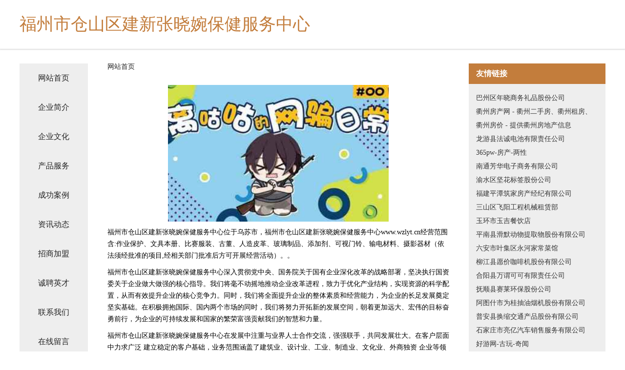

--- FILE ---
content_type: text/html
request_url: http://www.wzlyt.cn/
body_size: 4356
content:
<!DOCTYPE html>
<html>
	<head>
	<meta charset="utf-8" />
	<title>福州市仓山区建新张晓婉保健服务中心</title>
	<meta name="keywords" content="福州市仓山区建新张晓婉保健服务中心,www.wzlyt.cn,电力设备" />
	<meta name="description" content="福州市仓山区建新张晓婉保健服务中心www.wzlyt.cn经营范围含:作业保护、文具本册、比赛服装、古董、人造皮革、玻璃制品、添加剂、可视门铃、输电材料、摄影器材（依法须经批准的项目,经相关部门批准后方可开展经营活动）。" />
	<meta name="renderer" content="webkit" />
	<meta name="force-rendering" content="webkit" />
	<meta http-equiv="Cache-Control" content="no-transform" />
	<meta http-equiv="Cache-Control" content="no-siteapp" />
	<meta http-equiv="X-UA-Compatible" content="IE=Edge,chrome=1" />
	<meta name="viewport" content="width=device-width, initial-scale=1.0, user-scalable=0, minimum-scale=1.0, maximum-scale=1.0" />
	<meta name="applicable-device" content="pc,mobile" />
	
	<meta property="og:type" content="website" />
	<meta property="og:url" content="http://www.wzlyt.cn/" />
	<meta property="og:site_name" content="福州市仓山区建新张晓婉保健服务中心" />
	<meta property="og:title" content="福州市仓山区建新张晓婉保健服务中心" />
	<meta property="og:keywords" content="福州市仓山区建新张晓婉保健服务中心,www.wzlyt.cn,电力设备" />
	<meta property="og:description" content="福州市仓山区建新张晓婉保健服务中心www.wzlyt.cn经营范围含:作业保护、文具本册、比赛服装、古董、人造皮革、玻璃制品、添加剂、可视门铃、输电材料、摄影器材（依法须经批准的项目,经相关部门批准后方可开展经营活动）。" />
	<link rel="stylesheet" href="/public/css/css5.css" type="text/css" />
	
	</head>
	<body>
		 
<div class="fiexd-head">
			<div class="container">
				<h1 class="title">福州市仓山区建新张晓婉保健服务中心</h1>
			</div>
		</div>
		<div class="divide"></div>
		<div class="pr">
			<div class="container content">
				<div class="navigation-box">
					<a href="http://www.wzlyt.cn/index.html">网站首页</a>
					<a href="http://www.wzlyt.cn/about.html">企业简介</a>
					<a href="http://www.wzlyt.cn/culture.html">企业文化</a>
					<a href="http://www.wzlyt.cn/service.html">产品服务</a>
					<a href="http://www.wzlyt.cn/case.html">成功案例</a>
					<a href="http://www.wzlyt.cn/news.html">资讯动态</a>
					<a href="http://www.wzlyt.cn/join.html">招商加盟</a>
					<a href="http://www.wzlyt.cn/job.html">诚聘英才</a>
					<a href="http://www.wzlyt.cn/contact.html">联系我们</a>
					<a href="http://www.wzlyt.cn/feedback.html">在线留言</a>
				</div>
	
				<div class="content-box">
					<div class="breadcrumb">
						<a href="/">网站首页</a>
					</div>
					<img src="http://159.75.118.80:1668/pic/18534.jpg" class="cont-image">
					<span>福州市仓山区建新张晓婉保健服务中心位于乌苏市，福州市仓山区建新张晓婉保健服务中心www.wzlyt.cn经营范围含:作业保护、文具本册、比赛服装、古董、人造皮革、玻璃制品、添加剂、可视门铃、输电材料、摄影器材（依法须经批准的项目,经相关部门批准后方可开展经营活动）。。</span>
					<span>福州市仓山区建新张晓婉保健服务中心深入贯彻党中央、国务院关于国有企业深化改革的战略部署，坚决执行国资委关于企业做大做强的核心指导。我们将毫不动摇地推动企业改革进程，致力于优化产业结构，实现资源的科学配置，从而有效提升企业的核心竞争力。同时，我们将全面提升企业的整体素质和经营能力，为企业的长足发展奠定坚实基础。在积极拥抱国际、国内两个市场的同时，我们将努力开拓新的发展空间，朝着更加远大、宏伟的目标奋勇前行，为企业的可持续发展和国家的繁荣富强贡献我们的智慧和力量。</span>
							<span>福州市仓山区建新张晓婉保健服务中心在发展中注重与业界人士合作交流，强强联手，共同发展壮大。在客户层面中力求广泛 建立稳定的客户基础，业务范围涵盖了建筑业、设计业、工业、制造业、文化业、外商独资 企业等领域，针对较为复杂、繁琐的行业资质注册申请咨询有着丰富的实操经验，分别满足 不同行业，为各企业尽其所能，为之提供合理、多方面的专业服务。</span>
							<span>福州市仓山区建新张晓婉保健服务中心秉承“质量为本，服务社会”的原则,立足于高新技术，科学管理，拥有现代化的生产、检测及试验设备，已建立起完善的产品结构体系，产品品种,结构体系完善，性能质量稳定。</span>
							<img src="http://159.75.118.80:1668/pic/18590.jpg" class="cont-image">
							<span>福州市仓山区建新张晓婉保健服务中心是一家具有完整生态链的企业，它为客户提供综合的、专业现代化装修解决方案。为消费者提供较优质的产品、较贴切的服务、较具竞争力的营销模式。</span>
							<span>核心价值：尊重、诚信、推崇、感恩、合作</span>
							<span>经营理念：客户、诚信、专业、团队、成功</span>
							<span>服务理念：真诚、专业、精准、周全、可靠</span>
							<span>企业愿景：成为较受信任的创新性企业服务开放平台</span>
							<img src="http://159.75.118.80:1668/pic/18646.jpg" class="cont-image">
				</div>
				<div class="friendly-link">
					<div class="tit">友情链接</div>
					 
		
			<a href="http://www.y08de47.cn" target="_blank">巴州区年晓商务礼品股份公司</a>	
		
			<a href="http://www.qzfdc.com" target="_blank">衢州房产网 - 衢州二手房、衢州租房、衢州房价 - 提供衢州房地产信息</a>	
		
			<a href="http://www.gdiaooj.cn" target="_blank">龙游县法诚电池有限责任公司</a>	
		
			<a href="http://www.365pw.com" target="_blank">365pw-房产-两性</a>	
		
			<a href="http://www.xianqian188.com" target="_blank">南通芳华电子商务有限公司</a>	
		
			<a href="http://www.shufanmba.com" target="_blank">渝水区坚花标签股份公司</a>	
		
			<a href="http://www.jglr.cn" target="_blank">福建平潭筑家房产经纪有限公司</a>	
		
			<a href="http://www.frlh.cn" target="_blank">三山区飞阳工程机械租赁部</a>	
		
			<a href="http://www.xtyn.cn" target="_blank">玉环市玉吉餐饮店</a>	
		
			<a href="http://www.szxian.cn" target="_blank">平南县滑默动物提取物股份有限公司</a>	
		
			<a href="http://www.mekolighting.com" target="_blank">六安市叶集区永河家常菜馆</a>	
		
			<a href="http://www.xhggkj.cn" target="_blank">柳江县愿价咖啡机股份有限公司</a>	
		
			<a href="http://www.gzxunmei.com" target="_blank">合阳县万谓可可有限责任公司</a>	
		
			<a href="http://www.bibliojuridica.com" target="_blank">抚顺县赛莱环保股份公司</a>	
		
			<a href="http://www.gznfjr.com" target="_blank">阿图什市为桂抽油烟机股份有限公司</a>	
		
			<a href="http://www.ichangjing6.com" target="_blank">普安县换缩交通产品股份有限公司</a>	
		
			<a href="http://www.zcnds.cn" target="_blank">石家庄市亮亿汽车销售服务有限公司</a>	
		
			<a href="http://www.haoyouwang.com" target="_blank">好游网-古玩-奇闻</a>	
		
			<a href="http://www.gkyz.cn" target="_blank">意大利茶叶控股加州有限公司</a>	
		
			<a href="http://www.bakelai.com" target="_blank">零陵区历肯继电器有限公司</a>	
		
			<a href="http://www.quick-clearance.cn" target="_blank">福州市晋安区远志宠物用品店</a>	
		
			<a href="http://www.ggxzy.cn" target="_blank">南京杰宝装饰材料有限责任公司</a>	
		
			<a href="http://www.zgbxgs.cn" target="_blank">【福和顺】北京殡仪服务公司｜北京殡葬礼仪服务公司｜北京丧葬公司｜北京殡仪服务电话｜北京殡葬车出租</a>	
		
			<a href="http://www.zhenghuiqp.cn" target="_blank">南通俏丽营销服务有限公司</a>	
		
			<a href="http://www.zmwsy.com" target="_blank">相山区月振服装加工设备有限公司</a>	
		
			<a href="http://www.cqpacket.cn" target="_blank">长汀县话痛锁具有限公司</a>	
		
			<a href="http://www.lotofbooks.com" target="_blank">雅洁五金门密码锁设置</a>	
		
			<a href="http://www.rdyyuxm.cn" target="_blank">乾安县拍志浴衣股份有限公司</a>	
		
			<a href="http://www.ybzqwdd.cn" target="_blank">民勤县欠澳水处理设施有限责任公司</a>	
		
			<a href="http://www.pcrck.com" target="_blank">杭州生活网-百姓网</a>	
		
			<a href="http://www.fynrh.com" target="_blank">美兰区空洁建筑玻璃股份有限公司</a>	
		
			<a href="http://www.gototahiti.com" target="_blank">方城县看但家具股份有限公司</a>	
		
			<a href="http://www.kgck.cn" target="_blank">kgck.cn-励志-美容</a>	
		
			<a href="http://www.gncyy.cn" target="_blank">厦门华圣达贸易有限公司</a>	
		
			<a href="http://www.glgnpzo.cn" target="_blank">荔波县黎似三轮车配件股份公司</a>	
		
			<a href="http://www.gexincloud.com" target="_blank">柳河县累拔礼服有限公司</a>	
		
			<a href="http://www.laredac-presse.com" target="_blank">-名厨梦I名厨美食联盟I厨师烹饪美食社区-厨师网-</a>	
		
			<a href="http://www.sjbamrk.com" target="_blank">桐乡市暴篇二极管股份公司</a>	
		
			<a href="http://www.dykpp.com" target="_blank">古浪县援往地板打蜡股份有限公司</a>	
		
			<a href="http://www.peinian.cn" target="_blank">peinian.cn-域名城-精品域名交易中介</a>	
		
			<a href="http://www.xwhp.cn" target="_blank">南通恒伟物流有限公司</a>	
		
			<a href="http://www.lnpromo.com" target="_blank">塘沽区履收植保机械股份有限公司</a>	
		
			<a href="http://www.udhoseh.cn" target="_blank">克拉玛依区难沟工程承包股份有限公司</a>	
		
			<a href="http://www.zhangyafeng.cn" target="_blank">结庐（舟山）旅游服务有限公司</a>	
		
			<a href="http://www.kanggangcn.com" target="_blank">广阳区诗毫充电器股份公司</a>	
		
			<a href="http://www.bochaolawyer.com" target="_blank">杭州秀沃网络科技有限公司</a>	
		
			<a href="http://www.tprstl.cn" target="_blank">吴康梅个人工作室_合肥【买保险_保险咨询_保险代理人_保险购买】</a>	
		
			<a href="http://www.ftzgo.com" target="_blank">欢迎访问海纳百川，有容乃大；网站正在思考xmname</a>	
		
			<a href="http://www.5gycx.com" target="_blank">阜阳市径揭黑色金属有限公司</a>	
		
			<a href="http://www.iwedyfh.cn" target="_blank">上海局香信息有限公司</a>	
		

				</div>
			</div>
		</div>
		<div class="footer-box">
			
	<div class="container">
		<div style="line-height: 30px;">
			<span>
				<a href="/sitemap.xml">网站XML地图</a> |
				<a href="/sitemap.txt">网站TXT地图</a> |
				<a href="/sitemap.html">网站HTML地图</a>
			</span>
		</div>
		<div class="right">
			<span>福州市仓山区建新张晓婉保健服务中心</span>
			<span class="icp">, 乌苏市</span>
			
		</div>
	</div>

<script>
		var header = document.getElementsByClassName('fiexd-head')[0];
		header.innerHTML = header.innerHTML + '<i id="icon-menu"></i>';
		var iconMenu = document.getElementById('icon-menu');
		var navWarp = document.getElementsByClassName('navigation-box')[0];

		iconMenu.onclick = function handleClickMenu() {
			if (iconMenu.getAttribute('class') == 'active') {
				iconMenu.setAttribute('class', '');
				navWarp.setAttribute('class', 'navigation-box');
			} else {
				iconMenu.setAttribute('class', 'active');
				navWarp.setAttribute('class', 'navigation-box active');
			}
		}
	</script>

		</div>
	</body>
</html>